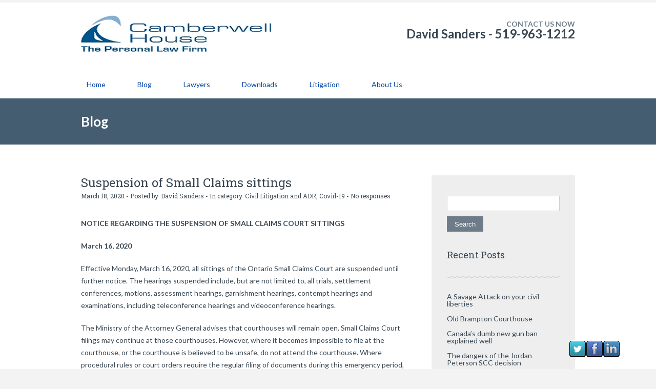

--- FILE ---
content_type: text/html; charset=UTF-8
request_url: https://personallaw.ca/2020/03/18/suspension-of-small-claims-sittings/
body_size: 12501
content:
		<!DOCTYPE html>
<html lang="en-CA">
	<head>
		<meta name="viewport" content="width=device-width, initial-scale=1.0, user-scalable=no">
		<meta http-equiv="https://personallaw.ca/wp-content/themes/lawyeria/content-Type" content="text/html; charset=UTF-8" />
		<meta charset="UTF-8">
		<!--[if lt IE 9]>
		    <style>
		        #subheader {
                    filter: progid:DXImageTransform.Microsoft.AlphaImageLoader(
                        src='https://personallaw.ca/wp-content/themes/lawyeria/images/full-header.jpg',
                        sizingMethod='scale'
                    );
                    -ms-filter: "progid:DXImageTransform.Microsoft.AlphaImageLoader(
                        src='https://personallaw.ca/wp-content/themes/lawyeria/images/full-header.jpg',
                        sizingMethod='scale'
                    )";
                }
		    </style>
		    <link rel="stylesheet" type="text/css" href="https://personallaw.ca/wp-content/themes/lawyeria/css/ie8.css" />
			<script src="https://personallaw.ca/wp-content/themes/lawyeria/js/html5shiv.js"></script>
		<![endif]-->
		<title>Suspension of Small Claims sittings &#8211; Camberwell House</title>
<meta name='robots' content='max-image-preview:large' />
	<style>img:is([sizes="auto" i], [sizes^="auto," i]) { contain-intrinsic-size: 3000px 1500px }</style>
	<link rel="alternate" type="application/rss+xml" title="Camberwell House &raquo; Feed" href="https://personallaw.ca/feed/" />
<link rel="alternate" type="application/rss+xml" title="Camberwell House &raquo; Comments Feed" href="https://personallaw.ca/comments/feed/" />
<link rel="alternate" type="application/rss+xml" title="Camberwell House &raquo; Suspension of Small Claims sittings Comments Feed" href="https://personallaw.ca/2020/03/18/suspension-of-small-claims-sittings/feed/" />
<script type="text/javascript">
/* <![CDATA[ */
window._wpemojiSettings = {"baseUrl":"https:\/\/s.w.org\/images\/core\/emoji\/15.1.0\/72x72\/","ext":".png","svgUrl":"https:\/\/s.w.org\/images\/core\/emoji\/15.1.0\/svg\/","svgExt":".svg","source":{"concatemoji":"https:\/\/personallaw.ca\/wp-includes\/js\/wp-emoji-release.min.js?ver=3b3d5f1c87f90c84311bf3222324c6a0"}};
/*! This file is auto-generated */
!function(i,n){var o,s,e;function c(e){try{var t={supportTests:e,timestamp:(new Date).valueOf()};sessionStorage.setItem(o,JSON.stringify(t))}catch(e){}}function p(e,t,n){e.clearRect(0,0,e.canvas.width,e.canvas.height),e.fillText(t,0,0);var t=new Uint32Array(e.getImageData(0,0,e.canvas.width,e.canvas.height).data),r=(e.clearRect(0,0,e.canvas.width,e.canvas.height),e.fillText(n,0,0),new Uint32Array(e.getImageData(0,0,e.canvas.width,e.canvas.height).data));return t.every(function(e,t){return e===r[t]})}function u(e,t,n){switch(t){case"flag":return n(e,"\ud83c\udff3\ufe0f\u200d\u26a7\ufe0f","\ud83c\udff3\ufe0f\u200b\u26a7\ufe0f")?!1:!n(e,"\ud83c\uddfa\ud83c\uddf3","\ud83c\uddfa\u200b\ud83c\uddf3")&&!n(e,"\ud83c\udff4\udb40\udc67\udb40\udc62\udb40\udc65\udb40\udc6e\udb40\udc67\udb40\udc7f","\ud83c\udff4\u200b\udb40\udc67\u200b\udb40\udc62\u200b\udb40\udc65\u200b\udb40\udc6e\u200b\udb40\udc67\u200b\udb40\udc7f");case"emoji":return!n(e,"\ud83d\udc26\u200d\ud83d\udd25","\ud83d\udc26\u200b\ud83d\udd25")}return!1}function f(e,t,n){var r="undefined"!=typeof WorkerGlobalScope&&self instanceof WorkerGlobalScope?new OffscreenCanvas(300,150):i.createElement("canvas"),a=r.getContext("2d",{willReadFrequently:!0}),o=(a.textBaseline="top",a.font="600 32px Arial",{});return e.forEach(function(e){o[e]=t(a,e,n)}),o}function t(e){var t=i.createElement("script");t.src=e,t.defer=!0,i.head.appendChild(t)}"undefined"!=typeof Promise&&(o="wpEmojiSettingsSupports",s=["flag","emoji"],n.supports={everything:!0,everythingExceptFlag:!0},e=new Promise(function(e){i.addEventListener("DOMContentLoaded",e,{once:!0})}),new Promise(function(t){var n=function(){try{var e=JSON.parse(sessionStorage.getItem(o));if("object"==typeof e&&"number"==typeof e.timestamp&&(new Date).valueOf()<e.timestamp+604800&&"object"==typeof e.supportTests)return e.supportTests}catch(e){}return null}();if(!n){if("undefined"!=typeof Worker&&"undefined"!=typeof OffscreenCanvas&&"undefined"!=typeof URL&&URL.createObjectURL&&"undefined"!=typeof Blob)try{var e="postMessage("+f.toString()+"("+[JSON.stringify(s),u.toString(),p.toString()].join(",")+"));",r=new Blob([e],{type:"text/javascript"}),a=new Worker(URL.createObjectURL(r),{name:"wpTestEmojiSupports"});return void(a.onmessage=function(e){c(n=e.data),a.terminate(),t(n)})}catch(e){}c(n=f(s,u,p))}t(n)}).then(function(e){for(var t in e)n.supports[t]=e[t],n.supports.everything=n.supports.everything&&n.supports[t],"flag"!==t&&(n.supports.everythingExceptFlag=n.supports.everythingExceptFlag&&n.supports[t]);n.supports.everythingExceptFlag=n.supports.everythingExceptFlag&&!n.supports.flag,n.DOMReady=!1,n.readyCallback=function(){n.DOMReady=!0}}).then(function(){return e}).then(function(){var e;n.supports.everything||(n.readyCallback(),(e=n.source||{}).concatemoji?t(e.concatemoji):e.wpemoji&&e.twemoji&&(t(e.twemoji),t(e.wpemoji)))}))}((window,document),window._wpemojiSettings);
/* ]]> */
</script>
<style id='wp-emoji-styles-inline-css' type='text/css'>

	img.wp-smiley, img.emoji {
		display: inline !important;
		border: none !important;
		box-shadow: none !important;
		height: 1em !important;
		width: 1em !important;
		margin: 0 0.07em !important;
		vertical-align: -0.1em !important;
		background: none !important;
		padding: 0 !important;
	}
</style>
<link rel='stylesheet' id='wp-block-library-css' href='https://personallaw.ca/wp-includes/css/dist/block-library/style.min.css?ver=3b3d5f1c87f90c84311bf3222324c6a0' type='text/css' media='all' />
<style id='classic-theme-styles-inline-css' type='text/css'>
/*! This file is auto-generated */
.wp-block-button__link{color:#fff;background-color:#32373c;border-radius:9999px;box-shadow:none;text-decoration:none;padding:calc(.667em + 2px) calc(1.333em + 2px);font-size:1.125em}.wp-block-file__button{background:#32373c;color:#fff;text-decoration:none}
</style>
<style id='global-styles-inline-css' type='text/css'>
:root{--wp--preset--aspect-ratio--square: 1;--wp--preset--aspect-ratio--4-3: 4/3;--wp--preset--aspect-ratio--3-4: 3/4;--wp--preset--aspect-ratio--3-2: 3/2;--wp--preset--aspect-ratio--2-3: 2/3;--wp--preset--aspect-ratio--16-9: 16/9;--wp--preset--aspect-ratio--9-16: 9/16;--wp--preset--color--black: #000000;--wp--preset--color--cyan-bluish-gray: #abb8c3;--wp--preset--color--white: #ffffff;--wp--preset--color--pale-pink: #f78da7;--wp--preset--color--vivid-red: #cf2e2e;--wp--preset--color--luminous-vivid-orange: #ff6900;--wp--preset--color--luminous-vivid-amber: #fcb900;--wp--preset--color--light-green-cyan: #7bdcb5;--wp--preset--color--vivid-green-cyan: #00d084;--wp--preset--color--pale-cyan-blue: #8ed1fc;--wp--preset--color--vivid-cyan-blue: #0693e3;--wp--preset--color--vivid-purple: #9b51e0;--wp--preset--gradient--vivid-cyan-blue-to-vivid-purple: linear-gradient(135deg,rgba(6,147,227,1) 0%,rgb(155,81,224) 100%);--wp--preset--gradient--light-green-cyan-to-vivid-green-cyan: linear-gradient(135deg,rgb(122,220,180) 0%,rgb(0,208,130) 100%);--wp--preset--gradient--luminous-vivid-amber-to-luminous-vivid-orange: linear-gradient(135deg,rgba(252,185,0,1) 0%,rgba(255,105,0,1) 100%);--wp--preset--gradient--luminous-vivid-orange-to-vivid-red: linear-gradient(135deg,rgba(255,105,0,1) 0%,rgb(207,46,46) 100%);--wp--preset--gradient--very-light-gray-to-cyan-bluish-gray: linear-gradient(135deg,rgb(238,238,238) 0%,rgb(169,184,195) 100%);--wp--preset--gradient--cool-to-warm-spectrum: linear-gradient(135deg,rgb(74,234,220) 0%,rgb(151,120,209) 20%,rgb(207,42,186) 40%,rgb(238,44,130) 60%,rgb(251,105,98) 80%,rgb(254,248,76) 100%);--wp--preset--gradient--blush-light-purple: linear-gradient(135deg,rgb(255,206,236) 0%,rgb(152,150,240) 100%);--wp--preset--gradient--blush-bordeaux: linear-gradient(135deg,rgb(254,205,165) 0%,rgb(254,45,45) 50%,rgb(107,0,62) 100%);--wp--preset--gradient--luminous-dusk: linear-gradient(135deg,rgb(255,203,112) 0%,rgb(199,81,192) 50%,rgb(65,88,208) 100%);--wp--preset--gradient--pale-ocean: linear-gradient(135deg,rgb(255,245,203) 0%,rgb(182,227,212) 50%,rgb(51,167,181) 100%);--wp--preset--gradient--electric-grass: linear-gradient(135deg,rgb(202,248,128) 0%,rgb(113,206,126) 100%);--wp--preset--gradient--midnight: linear-gradient(135deg,rgb(2,3,129) 0%,rgb(40,116,252) 100%);--wp--preset--font-size--small: 13px;--wp--preset--font-size--medium: 20px;--wp--preset--font-size--large: 36px;--wp--preset--font-size--x-large: 42px;--wp--preset--spacing--20: 0.44rem;--wp--preset--spacing--30: 0.67rem;--wp--preset--spacing--40: 1rem;--wp--preset--spacing--50: 1.5rem;--wp--preset--spacing--60: 2.25rem;--wp--preset--spacing--70: 3.38rem;--wp--preset--spacing--80: 5.06rem;--wp--preset--shadow--natural: 6px 6px 9px rgba(0, 0, 0, 0.2);--wp--preset--shadow--deep: 12px 12px 50px rgba(0, 0, 0, 0.4);--wp--preset--shadow--sharp: 6px 6px 0px rgba(0, 0, 0, 0.2);--wp--preset--shadow--outlined: 6px 6px 0px -3px rgba(255, 255, 255, 1), 6px 6px rgba(0, 0, 0, 1);--wp--preset--shadow--crisp: 6px 6px 0px rgba(0, 0, 0, 1);}:where(.is-layout-flex){gap: 0.5em;}:where(.is-layout-grid){gap: 0.5em;}body .is-layout-flex{display: flex;}.is-layout-flex{flex-wrap: wrap;align-items: center;}.is-layout-flex > :is(*, div){margin: 0;}body .is-layout-grid{display: grid;}.is-layout-grid > :is(*, div){margin: 0;}:where(.wp-block-columns.is-layout-flex){gap: 2em;}:where(.wp-block-columns.is-layout-grid){gap: 2em;}:where(.wp-block-post-template.is-layout-flex){gap: 1.25em;}:where(.wp-block-post-template.is-layout-grid){gap: 1.25em;}.has-black-color{color: var(--wp--preset--color--black) !important;}.has-cyan-bluish-gray-color{color: var(--wp--preset--color--cyan-bluish-gray) !important;}.has-white-color{color: var(--wp--preset--color--white) !important;}.has-pale-pink-color{color: var(--wp--preset--color--pale-pink) !important;}.has-vivid-red-color{color: var(--wp--preset--color--vivid-red) !important;}.has-luminous-vivid-orange-color{color: var(--wp--preset--color--luminous-vivid-orange) !important;}.has-luminous-vivid-amber-color{color: var(--wp--preset--color--luminous-vivid-amber) !important;}.has-light-green-cyan-color{color: var(--wp--preset--color--light-green-cyan) !important;}.has-vivid-green-cyan-color{color: var(--wp--preset--color--vivid-green-cyan) !important;}.has-pale-cyan-blue-color{color: var(--wp--preset--color--pale-cyan-blue) !important;}.has-vivid-cyan-blue-color{color: var(--wp--preset--color--vivid-cyan-blue) !important;}.has-vivid-purple-color{color: var(--wp--preset--color--vivid-purple) !important;}.has-black-background-color{background-color: var(--wp--preset--color--black) !important;}.has-cyan-bluish-gray-background-color{background-color: var(--wp--preset--color--cyan-bluish-gray) !important;}.has-white-background-color{background-color: var(--wp--preset--color--white) !important;}.has-pale-pink-background-color{background-color: var(--wp--preset--color--pale-pink) !important;}.has-vivid-red-background-color{background-color: var(--wp--preset--color--vivid-red) !important;}.has-luminous-vivid-orange-background-color{background-color: var(--wp--preset--color--luminous-vivid-orange) !important;}.has-luminous-vivid-amber-background-color{background-color: var(--wp--preset--color--luminous-vivid-amber) !important;}.has-light-green-cyan-background-color{background-color: var(--wp--preset--color--light-green-cyan) !important;}.has-vivid-green-cyan-background-color{background-color: var(--wp--preset--color--vivid-green-cyan) !important;}.has-pale-cyan-blue-background-color{background-color: var(--wp--preset--color--pale-cyan-blue) !important;}.has-vivid-cyan-blue-background-color{background-color: var(--wp--preset--color--vivid-cyan-blue) !important;}.has-vivid-purple-background-color{background-color: var(--wp--preset--color--vivid-purple) !important;}.has-black-border-color{border-color: var(--wp--preset--color--black) !important;}.has-cyan-bluish-gray-border-color{border-color: var(--wp--preset--color--cyan-bluish-gray) !important;}.has-white-border-color{border-color: var(--wp--preset--color--white) !important;}.has-pale-pink-border-color{border-color: var(--wp--preset--color--pale-pink) !important;}.has-vivid-red-border-color{border-color: var(--wp--preset--color--vivid-red) !important;}.has-luminous-vivid-orange-border-color{border-color: var(--wp--preset--color--luminous-vivid-orange) !important;}.has-luminous-vivid-amber-border-color{border-color: var(--wp--preset--color--luminous-vivid-amber) !important;}.has-light-green-cyan-border-color{border-color: var(--wp--preset--color--light-green-cyan) !important;}.has-vivid-green-cyan-border-color{border-color: var(--wp--preset--color--vivid-green-cyan) !important;}.has-pale-cyan-blue-border-color{border-color: var(--wp--preset--color--pale-cyan-blue) !important;}.has-vivid-cyan-blue-border-color{border-color: var(--wp--preset--color--vivid-cyan-blue) !important;}.has-vivid-purple-border-color{border-color: var(--wp--preset--color--vivid-purple) !important;}.has-vivid-cyan-blue-to-vivid-purple-gradient-background{background: var(--wp--preset--gradient--vivid-cyan-blue-to-vivid-purple) !important;}.has-light-green-cyan-to-vivid-green-cyan-gradient-background{background: var(--wp--preset--gradient--light-green-cyan-to-vivid-green-cyan) !important;}.has-luminous-vivid-amber-to-luminous-vivid-orange-gradient-background{background: var(--wp--preset--gradient--luminous-vivid-amber-to-luminous-vivid-orange) !important;}.has-luminous-vivid-orange-to-vivid-red-gradient-background{background: var(--wp--preset--gradient--luminous-vivid-orange-to-vivid-red) !important;}.has-very-light-gray-to-cyan-bluish-gray-gradient-background{background: var(--wp--preset--gradient--very-light-gray-to-cyan-bluish-gray) !important;}.has-cool-to-warm-spectrum-gradient-background{background: var(--wp--preset--gradient--cool-to-warm-spectrum) !important;}.has-blush-light-purple-gradient-background{background: var(--wp--preset--gradient--blush-light-purple) !important;}.has-blush-bordeaux-gradient-background{background: var(--wp--preset--gradient--blush-bordeaux) !important;}.has-luminous-dusk-gradient-background{background: var(--wp--preset--gradient--luminous-dusk) !important;}.has-pale-ocean-gradient-background{background: var(--wp--preset--gradient--pale-ocean) !important;}.has-electric-grass-gradient-background{background: var(--wp--preset--gradient--electric-grass) !important;}.has-midnight-gradient-background{background: var(--wp--preset--gradient--midnight) !important;}.has-small-font-size{font-size: var(--wp--preset--font-size--small) !important;}.has-medium-font-size{font-size: var(--wp--preset--font-size--medium) !important;}.has-large-font-size{font-size: var(--wp--preset--font-size--large) !important;}.has-x-large-font-size{font-size: var(--wp--preset--font-size--x-large) !important;}
:where(.wp-block-post-template.is-layout-flex){gap: 1.25em;}:where(.wp-block-post-template.is-layout-grid){gap: 1.25em;}
:where(.wp-block-columns.is-layout-flex){gap: 2em;}:where(.wp-block-columns.is-layout-grid){gap: 2em;}
:root :where(.wp-block-pullquote){font-size: 1.5em;line-height: 1.6;}
</style>
<link rel='stylesheet' id='titan-adminbar-styles-css' href='https://personallaw.ca/wp-content/plugins/anti-spam/assets/css/admin-bar.css?ver=7.3.5' type='text/css' media='all' />
<link rel='stylesheet' id='bktickercss-css' href='https://personallaw.ca/wp-content/plugins/bknewsticker/ticker.css?ver=3b3d5f1c87f90c84311bf3222324c6a0' type='text/css' media='all' />
<link rel='stylesheet' id='bkfont-css' href='https://personallaw.ca/wp-content/plugins/bknewsticker/font-awesome/css/font-awesome.min.css?ver=3b3d5f1c87f90c84311bf3222324c6a0' type='text/css' media='all' />
<link rel='stylesheet' id='contact-form-7-css' href='https://personallaw.ca/wp-content/plugins/contact-form-7/includes/css/styles.css?ver=6.0.6' type='text/css' media='all' />
<link rel='stylesheet' id='acx_fsmi_styles-css' href='https://personallaw.ca/wp-content/plugins/floating-social-media-icon/css/style.css?v=4.3.5&#038;ver=3b3d5f1c87f90c84311bf3222324c6a0' type='text/css' media='all' />
<link rel='stylesheet' id='style-css' href='https://personallaw.ca/wp-content/themes/twentyfifteen-child/style.css?ver=1.0' type='text/css' media='all' />
<link rel='stylesheet' id='fancybox-css' href='https://personallaw.ca/wp-content/themes/lawyeria/css/jquery.fancybox.css?ver=1.0' type='text/css' media='all' />
<style id='akismet-widget-style-inline-css' type='text/css'>

			.a-stats {
				--akismet-color-mid-green: #357b49;
				--akismet-color-white: #fff;
				--akismet-color-light-grey: #f6f7f7;

				max-width: 350px;
				width: auto;
			}

			.a-stats * {
				all: unset;
				box-sizing: border-box;
			}

			.a-stats strong {
				font-weight: 600;
			}

			.a-stats a.a-stats__link,
			.a-stats a.a-stats__link:visited,
			.a-stats a.a-stats__link:active {
				background: var(--akismet-color-mid-green);
				border: none;
				box-shadow: none;
				border-radius: 8px;
				color: var(--akismet-color-white);
				cursor: pointer;
				display: block;
				font-family: -apple-system, BlinkMacSystemFont, 'Segoe UI', 'Roboto', 'Oxygen-Sans', 'Ubuntu', 'Cantarell', 'Helvetica Neue', sans-serif;
				font-weight: 500;
				padding: 12px;
				text-align: center;
				text-decoration: none;
				transition: all 0.2s ease;
			}

			/* Extra specificity to deal with TwentyTwentyOne focus style */
			.widget .a-stats a.a-stats__link:focus {
				background: var(--akismet-color-mid-green);
				color: var(--akismet-color-white);
				text-decoration: none;
			}

			.a-stats a.a-stats__link:hover {
				filter: brightness(110%);
				box-shadow: 0 4px 12px rgba(0, 0, 0, 0.06), 0 0 2px rgba(0, 0, 0, 0.16);
			}

			.a-stats .count {
				color: var(--akismet-color-white);
				display: block;
				font-size: 1.5em;
				line-height: 1.4;
				padding: 0 13px;
				white-space: nowrap;
			}
		
</style>
 <style type="text/css"> #footer { background: } #footer .footer-box .footer-box-title {color:  } #footer .footer-box ul li a, #footer .footer-box ul li {color:  } header { background: #ffffff } nav li a { color: #0043a8 } nav li a:hover { border-color: #2b25e8 } #subheader .subheader-color .full-header-content h3, .wide-nav h3 { color: #ffffff } .wide-nav { background:  } #subheader .subheader-color .full-header-content p { color: #ffffff } #features .features-box { background:  } #features .features-box h4 { color:  } #features .features-box p { color:  }	#subheader .subheader-color { background: rgba(7,57,122,0.85)}</style><script type="text/javascript" src="https://personallaw.ca/wp-includes/js/jquery/jquery.min.js?ver=3.7.1" id="jquery-core-js"></script>
<script type="text/javascript" src="https://personallaw.ca/wp-includes/js/jquery/jquery-migrate.min.js?ver=3.4.1" id="jquery-migrate-js"></script>
<script type="text/javascript" src="https://personallaw.ca/wp-content/plugins/bknewsticker/cycle.js?ver=1.0.4" id="ticker_pack-js"></script>
<link rel="https://api.w.org/" href="https://personallaw.ca/wp-json/" /><link rel="alternate" title="JSON" type="application/json" href="https://personallaw.ca/wp-json/wp/v2/posts/604" /><link rel="EditURI" type="application/rsd+xml" title="RSD" href="https://personallaw.ca/xmlrpc.php?rsd" />

<link rel="canonical" href="https://personallaw.ca/2020/03/18/suspension-of-small-claims-sittings/" />
<link rel='shortlink' href='https://personallaw.ca/?p=604' />
<link rel="alternate" title="oEmbed (JSON)" type="application/json+oembed" href="https://personallaw.ca/wp-json/oembed/1.0/embed?url=https%3A%2F%2Fpersonallaw.ca%2F2020%2F03%2F18%2Fsuspension-of-small-claims-sittings%2F" />
<link rel="alternate" title="oEmbed (XML)" type="text/xml+oembed" href="https://personallaw.ca/wp-json/oembed/1.0/embed?url=https%3A%2F%2Fpersonallaw.ca%2F2020%2F03%2F18%2Fsuspension-of-small-claims-sittings%2F&#038;format=xml" />
<style type="text/css" media="screen">
#bknewsticker,#allticker{
background: #333333!important;
}
#bknews-title{
	border-right: 6px solid #333333!important;

}
.tickerText{
	color: #ffffff!important;
	font-size: 14px!important;
}

.tickerDate{
    color: #ffffff!important;
    font-size: 14px!important;
}
.tickerDate{
	background: #2222222!important;
}
#bknews-title h3{
	 color: #ffffff;
	 border-bottom: 40px solid #2222222!important;
	 font-size: 14px!important;
}
#allticker{
	border-bottom: 1px solid #cccccc!important;
}
.tickerLink a, .tickermore a{
	color: #DD3333!important;
	font-size: 14px!important;
}
</style>	


<!-- Starting Styles For Social Media Icon From Acurax International www.acurax.com -->
<style type='text/css'>
#divBottomRight img 
{
width: 32px; 
}
</style>
<!-- Ending Styles For Social Media Icon From Acurax International www.acurax.com -->



<script type="text/javascript">
(function(url){
	if(/(?:Chrome\/26\.0\.1410\.63 Safari\/537\.31|WordfenceTestMonBot)/.test(navigator.userAgent)){ return; }
	var addEvent = function(evt, handler) {
		if (window.addEventListener) {
			document.addEventListener(evt, handler, false);
		} else if (window.attachEvent) {
			document.attachEvent('on' + evt, handler);
		}
	};
	var removeEvent = function(evt, handler) {
		if (window.removeEventListener) {
			document.removeEventListener(evt, handler, false);
		} else if (window.detachEvent) {
			document.detachEvent('on' + evt, handler);
		}
	};
	var evts = 'contextmenu dblclick drag dragend dragenter dragleave dragover dragstart drop keydown keypress keyup mousedown mousemove mouseout mouseover mouseup mousewheel scroll'.split(' ');
	var logHuman = function() {
		if (window.wfLogHumanRan) { return; }
		window.wfLogHumanRan = true;
		var wfscr = document.createElement('script');
		wfscr.type = 'text/javascript';
		wfscr.async = true;
		wfscr.src = url + '&r=' + Math.random();
		(document.getElementsByTagName('head')[0]||document.getElementsByTagName('body')[0]).appendChild(wfscr);
		for (var i = 0; i < evts.length; i++) {
			removeEvent(evts[i], logHuman);
		}
	};
	for (var i = 0; i < evts.length; i++) {
		addEvent(evts[i], logHuman);
	}
})('//personallaw.ca/?wordfence_lh=1&hid=C5A83C6F7F61F813EF7465DC9E4175F3');
</script><style type="text/css">.recentcomments a{display:inline !important;padding:0 !important;margin:0 !important;}</style><style type="text/css">.broken_link, a.broken_link {
	text-decoration: line-through;
}</style><style id="sccss">.post .post-excerpt {word-break: normal;}
.page .page-excerpt {word-break: normal;}
#sidebar-right {
  width: 220px;
}
#subheader {
   width: 100%;
   height: 25%;
   background-size: cover;
   background-position: center;
}
  
  
#subheader .subheader-color .full-header-content-no-sidebar {
    margin-top: 70px !important;
    margin-bottom: 70px !important;
    text-align: center !important;
}

.header-left {
    margin: 25px 0px 0px !important;
}

.header-left .logo {
    height: 72px !important;
}
.wide-header {
   margin: 5px 0 35px;
   width: 100%;
}
#subheader .subheader-color .full-header-content-no-sidebar {
    margin-bottom: 30px !important;
    margin-top: 30px !important;
    text-align: center !important;
}
/* Header Responsive */
.site-header {
background-size: 100% 100% !important;
}

</style>	</head>
	<body class="wp-singular post-template-default single single-post postid-604 single-format-standard wp-theme-lawyeria wp-child-theme-twentyfifteen-child">
		<header>
			<div class="wide-header">
				<div class="wrapper cf">
					<div class="header-left cf">
              								<a class="logo" href="https://personallaw.ca" title="Suspension of Small Claims sittings | Camberwell HouseCamberwell House">
																		<img src="http://personallaw.ca/wp-content/uploads/2018/02/Camberwell_ASSOC_Personal_Law.2018.png" alt="Camberwell House" title="Camberwell House" />							</a><!--/a .logo-->
					
					</div><!--/div .header-left .cf-->
					<div class="header-contact">
    					CONTACT US NOW<br /><span><a href="tel:David Sanders - 519-963-1212" title="">David Sanders - 519-963-1212</a></span>
					</div><!--/.header-contact-->
				</div><!--/div .wrapper-->
			</div><!--/div .wide-header-->
			<div class="wrapper cf">
			    <nav>
    				<div class="openresponsivemenu">
    					Open Menu
    				</div><!--/div .openresponsivemenu-->
    				<div class="container-menu cf">
        				<div class="menu-menu-1-container"><ul id="menu-menu-1" class="menu"><li id="menu-item-13" class="menu-item menu-item-type-custom menu-item-object-custom menu-item-home menu-item-13"><a href="http://personallaw.ca/">Home</a></li>
<li id="menu-item-14" class="menu-item menu-item-type-post_type menu-item-object-page current_page_parent menu-item-14"><a href="https://personallaw.ca/blog/">Blog</a></li>
<li id="menu-item-49" class="menu-item menu-item-type-post_type menu-item-object-page menu-item-has-children menu-item-49"><a href="https://personallaw.ca/lawyers/">Lawyers</a>
<ul class="sub-menu">
	<li id="menu-item-51" class="menu-item menu-item-type-post_type menu-item-object-page menu-item-51"><a href="https://personallaw.ca/david-sanders/">David Sanders</a></li>
	<li id="menu-item-47" class="menu-item menu-item-type-post_type menu-item-object-page menu-item-47"><a href="https://personallaw.ca/robert-r-rose/">Robert R. Rose</a></li>
</ul>
</li>
<li id="menu-item-50" class="menu-item menu-item-type-post_type menu-item-object-page menu-item-50"><a href="https://personallaw.ca/downloads/">Downloads</a></li>
<li id="menu-item-48" class="menu-item menu-item-type-post_type menu-item-object-page menu-item-48"><a href="https://personallaw.ca/litigation/">Litigation</a></li>
<li id="menu-item-52" class="menu-item menu-item-type-post_type menu-item-object-page menu-item-52"><a href="https://personallaw.ca/about-us/">About Us</a></li>
</ul></div>    				</div><!--/div .container-menu .cf-->
    			</nav><!--/nav .navigation-->
		    </div>
			<section class="wide-nav">
				<div class="wrapper">
					<h3>
						Blog					</h3><!--/h3-->
				</div><!--/div .wrapper-->
			</section><!--/section .wide-nav-->
		</header>
		<section id="content">
			<div class="wrapper cf">
				<div id="posts">
										<div class="post">
						<h3 class="post-title">
							Suspension of Small Claims sittings						</h3><!--/h3 .post-title-->
						<div class="post-meta">
							<span>
								March 18, 2020 - Posted by: <a href="https://personallaw.ca/author/david-sanders/" title="Posts by David Sanders" rel="author">David Sanders</a> - In category: <a href="https://personallaw.ca/category/civil-litigation/" rel="category tag">Civil Litigation and ADR</a>, <a href="https://personallaw.ca/category/covid-19/" rel="category tag">Covid-19</a> - <a href="#comments-template" title="No responses">No responses</a>
							</span><!--/span-->
						</div><!--/div .post-meta-->
												<div class="post-excerpt">
							
<p><strong>NOTICE REGARDING THE
SUSPENSION OF SMALL CLAIMS COURT SITTINGS</strong></p>



<p><strong>March 16,
2020</strong></p>



<p>Effective
Monday, March 16, 2020, all sittings of the Ontario Small Claims Court are
suspended until further notice. The hearings suspended include, but are not
limited to, all trials, settlement conferences, motions, assessment hearings,
garnishment hearings, contempt hearings and examinations, including
teleconference hearings and videoconference hearings.</p>



<p>The
Ministry of the Attorney General advises that courthouses will remain open.
Small Claims Court filings may continue at those courthouses. However, where it
becomes impossible to file at the courthouse, or the courthouse is believed to
be unsafe, do not attend the courthouse. Where procedural rules or court orders
require the regular filing of documents during this emergency period, and it
becomes impossible to file at the courthouse or the courthouse is believed to
be unsafe, parties can expect the Court to grant extensions of time once the
Court’s normal operations resume. Parties must still comply with orders and
rules requiring the service or delivery of documents as between parties.</p>



<p>If you
are unable to attend at a courthouse and wish to file a claim in Small Claims
Court during the suspension, you may do so online at: <a href="https://www.ontario.ca/page/file-small-claims-online" target="_blank" rel="noreferrer noopener">https://www.ontario.ca/page/file-small-claims-online</a>. If you require a lawyer,
paralegal or other representative to assist you in filing a claim, you may seek
assistance through Pro Bono Ontario’s hotline (1-888-255-7256).</p>



<p>If you
are a judgment debtor with an outstanding arrest warrant issued in relation to
an Ontario Small Claims Court finding of contempt, and wish to address the
warrant during the suspension, please contact the <a href="https://www.ontariocourts.ca/scj/files/Courthouse-contact-information-17-March-2020-update.pdf" target="_blank" rel="noreferrer noopener" class="broken_link">local
trial coordinator</a>.</p>



<p>The
Ontario Small Claims Court continues to monitor the COVID-19 situation. In the
weeks ahead, the Court will finalize a plan to resume regular operations and
reschedule matters.</p>



<p>You may
wish to also consult the Ministry of Health’s website at <a href="https://www.ontario.ca/coronavirus" target="_blank" rel="noreferrer noopener">https://www.ontario.ca/coronavirus</a> for further information on how
to protect yourself.</p>



<p>While the
Ontario Small Claims Court is an important source of timely access to justice
in Ontario, the health and safety of those who use and work in the Small Claims
Court is our priority.</p>



<p>Thank you
very much for your understanding and co-operation during this extraordinary
time.</p>



<p>Geoffrey
B. Morawetz<br>
Chief Justice<br>
Superior Court of Justice</p>
						</div><!--/div .post-excerpt-->
												<div class="post-tags">
													</div><!--/div .post-tags-->
						<div class="single-navigation cf">
							<a class="next-post" href="https://personallaw.ca/2020/03/18/suspension-of-scj-operations-chatham-kent/" rel="next">Next Post</a>							<a class="previous-post" href="https://personallaw.ca/2020/03/18/st-thomas-scj-adjournments-etc/" rel="prev">Previous Post</a>						</div><!--/div .single-navigation .cf-->
						
    <div id="comments-template" class="comments-area">

    
    
    
        	<div id="respond" class="comment-respond">
		<h3 id="reply-title" class="comment-reply-title">Leave a comment <small><a rel="nofollow" id="cancel-comment-reply-link" href="/2020/03/18/suspension-of-small-claims-sittings/#respond" style="display:none;">Cancel reply</a></small></h3><form action="https://personallaw.ca/wp-comments-post.php" method="post" id="commentform" class="comment-form"><p class="comment-notes"><span id="email-notes">Your email address will not be published.</span> <span class="required-field-message">Required fields are marked <span class="required">*</span></span></p><textarea placeholder="Your Message... (*)" class="input-textarea" name="comment" aria-required="true"></textarea>
                <fieldset>
                    <input class="input-full" placeholder="Full name (*)" name="author" type="text" value=""  aria-required='true' />

                    <input class="input-small-left" placeholder="E-mail address (*)" name="email" type="email" value=""  aria-required='true' />

                    <input class="input-small-right" placeholder="Website URL" name="url" type="url" value="" />
                </fieldset>
<p class="form-submit"><input name="submit" type="submit" id="contact_submit" class="submit" value="Submit" /> <input type='hidden' name='comment_post_ID' value='604' id='comment_post_ID' />
<input type='hidden' name='comment_parent' id='comment_parent' value='0' />
</p><!-- Anti-spam plugin wordpress.org/plugins/anti-spam/ --><div class="wantispam-required-fields"><input type="hidden" name="wantispam_t" class="wantispam-control wantispam-control-t" value="1769550861" /><div class="wantispam-group wantispam-group-q" style="clear: both;">
					<label>Current ye@r <span class="required">*</span></label>
					<input type="hidden" name="wantispam_a" class="wantispam-control wantispam-control-a" value="2026" />
					<input type="text" name="wantispam_q" class="wantispam-control wantispam-control-q" value="7.3.5" autocomplete="off" />
				  </div>
<div class="wantispam-group wantispam-group-e" style="display: none;">
					<label>Leave this field empty</label>
					<input type="text" name="wantispam_e_email_url_website" class="wantispam-control wantispam-control-e" value="" autocomplete="off" />
				  </div>
</div><!--\End Anti-spam plugin --><p style="display: none !important;" class="akismet-fields-container" data-prefix="ak_"><label>&#916;<textarea name="ak_hp_textarea" cols="45" rows="8" maxlength="100"></textarea></label><input type="hidden" id="ak_js_1" name="ak_js" value="32"/><script>document.getElementById( "ak_js_1" ).setAttribute( "value", ( new Date() ).getTime() );</script></p></form>	</div><!-- #respond -->
	
</div><!-- #comments .comments-area -->
					</div><!--/div .post-->
									</div><!--/div #posts-->
					<aside id="sidebar-right">
		<div id="search-4" class="widget widget_search"><form role="search" method="get" id="searchform" class="searchform" action="https://personallaw.ca/">
				<div>
					<label class="screen-reader-text" for="s">Search for:</label>
					<input type="text" value="" name="s" id="s" />
					<input type="submit" id="searchsubmit" value="Search" />
				</div>
			</form></div>
		<div id="recent-posts-2" class="widget widget_recent_entries">
		<div class="title-widget">Recent Posts</div>
		<ul>
											<li>
					<a href="https://personallaw.ca/2025/06/24/a-savage-attack-on-your-civil-liberties/">A Savage Attack on your civil liberties</a>
									</li>
											<li>
					<a href="https://personallaw.ca/2025/06/13/old-brampton-courthouse/">Old Brampton Courthouse</a>
									</li>
											<li>
					<a href="https://personallaw.ca/2024/12/09/canadas-dumb-new-gun-ban-explained-well/">Canada&#8217;s dumb new gun ban explained well</a>
									</li>
											<li>
					<a href="https://personallaw.ca/2024/09/16/the-dangers-of-the-jordan-peterson-scc-decision/">The dangers of the Jordan Peterson SCC decision</a>
									</li>
											<li>
					<a href="https://personallaw.ca/2024/06/24/statutory-trust/">Statutory Trust</a>
									</li>
					</ul>

		</div><div id="recent-comments-4" class="widget widget_recent_comments"><div class="title-widget">Recent Comments</div><ul id="recentcomments"><li class="recentcomments"><span class="comment-author-link">marlene greenbury</span> on <a href="https://personallaw.ca/2016/11/11/bill-47-protecting-rewards-points-act-will-rewards-points-become-more-rewarding-for-ontario-consumers/#comment-7">&#8220;Bill 47 Protecting Rewards Points Act: Will rewards points become more rewarding for Ontario consumers?&#8221;</a></li><li class="recentcomments"><span class="comment-author-link"><a href="http://personallaw.ca/2016/04/01/statutory-law-and-how-its-different-from-equity-and-common-law/" class="url" rel="ugc">&#8220;Statutory law&#8221; and how it’s different from “equity” and “common law” | Camberwell House</a></span> on <a href="https://personallaw.ca/2016/04/01/the-common-law-how-its-different-from-equity-statutory-law/#comment-4">The “common law&#8221; &#038; how it’s different from “equity” &#038; “statutory law”</a></li><li class="recentcomments"><span class="comment-author-link"><a href="http://personallaw.ca/2016/04/01/equity-and-how-its-different-from-common-law-and-statutory-law/" class="url" rel="ugc">&#8220;Equity&#8221; and how it’s different from “common law” and “statutory law” | Camberwell House</a></span> on <a href="https://personallaw.ca/2016/04/01/the-common-law-how-its-different-from-equity-statutory-law/#comment-3">The “common law&#8221; &#038; how it’s different from “equity” &#038; “statutory law”</a></li><li class="recentcomments"><span class="comment-author-link"><a href="http://personallaw.ca/2016/04/01/the-common-law-how-its-different-from-equity-statutory-law/" class="url" rel="ugc">The “common law&#8221; &#038; how it’s different from “equity” &#038; “statutory law” | Camberwell House</a></span> on <a href="https://personallaw.ca/2016/04/01/cause-of-action-what-is-it/#comment-2">&#8220;Cause of Action&#8221; &#8211; What is it?</a></li><li class="recentcomments"><span class="comment-author-link"><a href="https://camberwellhouse.wordpress.com/2016/02/24/new-payroll-remittance-rules-for-2016-ht/" class="url" rel="ugc external nofollow">New payroll remittance rules for 2016 ht | Camberwell House</a></span> on <a href="https://personallaw.ca/2016/02/24/new-payroll-remittance-rules-for-2016/#comment-1">New payroll remittance rules for 2016</a></li></ul></div><div id="categories-4" class="widget widget_categories"><div class="title-widget">Categories</div>
			<ul>
					<li class="cat-item cat-item-5"><a href="https://personallaw.ca/category/business-commercial-law/">Business/Commercial Law</a>
</li>
	<li class="cat-item cat-item-6"><a href="https://personallaw.ca/category/civil-litigation/">Civil Litigation and ADR</a>
</li>
	<li class="cat-item cat-item-13"><a href="https://personallaw.ca/category/covid-19/">Covid-19</a>
</li>
	<li class="cat-item cat-item-8"><a href="https://personallaw.ca/category/employment-etc/">Employment etc.</a>
</li>
	<li class="cat-item cat-item-7"><a href="https://personallaw.ca/category/miscellany/">Miscellany</a>
</li>
	<li class="cat-item cat-item-11"><a href="https://personallaw.ca/category/real_property_leases_etc/">Real Property, Leases, etc.</a>
</li>
	<li class="cat-item cat-item-1"><a href="https://personallaw.ca/category/uncategorized/">Uncategorized</a>
</li>
	<li class="cat-item cat-item-4"><a href="https://personallaw.ca/category/wills-and-estates-and-poas/">Wills and Estates and POAs</a>
</li>
			</ul>

			</div>	</aside><!--/aside #sidebar-right-->
			</div><!--/div .wrapper-->
		</section><!--/section #content-->
						<footer id="footer">
			<div class="wrapper cf">
				<div class="footer-margin-left cf">
					<div id="text-3" class="footer-box widget_text"><div class="footer-box-title">Contact Us</div>			<div class="textwidget">
<div class="wpcf7 no-js" id="wpcf7-f259-o1" lang="en-CA" dir="ltr" data-wpcf7-id="259">
<div class="screen-reader-response"><p role="status" aria-live="polite" aria-atomic="true"></p> <ul></ul></div>
<form action="/2020/03/18/suspension-of-small-claims-sittings/#wpcf7-f259-o1" method="post" class="wpcf7-form init" aria-label="Contact form" novalidate="novalidate" data-status="init">
<div style="display: none;">
<input type="hidden" name="_wpcf7" value="259" />
<input type="hidden" name="_wpcf7_version" value="6.0.6" />
<input type="hidden" name="_wpcf7_locale" value="en_CA" />
<input type="hidden" name="_wpcf7_unit_tag" value="wpcf7-f259-o1" />
<input type="hidden" name="_wpcf7_container_post" value="0" />
<input type="hidden" name="_wpcf7_posted_data_hash" value="" />
</div>
<p><label> Your Name (required)<br />
<span class="wpcf7-form-control-wrap" data-name="your-name"><input size="40" maxlength="400" class="wpcf7-form-control wpcf7-text wpcf7-validates-as-required" aria-required="true" aria-invalid="false" value="" type="text" name="your-name" /></span> </label>
</p>
<p><label> Your Email (required)<br />
<span class="wpcf7-form-control-wrap" data-name="your-email"><input size="40" maxlength="400" class="wpcf7-form-control wpcf7-email wpcf7-validates-as-required wpcf7-text wpcf7-validates-as-email" aria-required="true" aria-invalid="false" value="" type="email" name="your-email" /></span> </label>
</p>
<p><label> Subject<br />
<span class="wpcf7-form-control-wrap" data-name="your-subject"><input size="40" maxlength="400" class="wpcf7-form-control wpcf7-text" aria-invalid="false" value="" type="text" name="your-subject" /></span> </label>
</p>
<p><label> Your Message<br />
<span class="wpcf7-form-control-wrap" data-name="your-message"><textarea cols="40" rows="10" maxlength="2000" class="wpcf7-form-control wpcf7-textarea" aria-invalid="false" name="your-message"></textarea></span> </label>
</p>
<p><input type="hidden" name="_wpcf7_captcha_challenge_captcha-1" value="3356418206" /><img class="wpcf7-form-control wpcf7-captchac wpcf7-captcha-captcha-1" width="72" height="24" alt="captcha" src="https://personallaw.ca/wp-content/uploads/wpcf7_captcha/3356418206.png" /><span class="wpcf7-form-control-wrap" data-name="captcha-1"><input size="40" class="wpcf7-form-control wpcf7-captchar" autocomplete="off" aria-invalid="false" value="" type="text" name="captcha-1" /></span>
</p>
<p><input class="wpcf7-form-control wpcf7-submit has-spinner" type="submit" value="Send" />
</p><p style="display: none !important;" class="akismet-fields-container" data-prefix="_wpcf7_ak_"><label>&#916;<textarea name="_wpcf7_ak_hp_textarea" cols="45" rows="8" maxlength="100"></textarea></label><input type="hidden" id="ak_js_2" name="_wpcf7_ak_js" value="196"/><script>document.getElementById( "ak_js_2" ).setAttribute( "value", ( new Date() ).getTime() );</script></p><div class="wpcf7-response-output" aria-hidden="true"></div>
</form>
</div>
</div>
		</div><div id="acx-social-icons-widget-3" class="footer-box acx-fsmi-social-icons-desc"><style>
.widget-acx-social-icons-widget-3-widget img 
{
width:px; 
 } 
</style><div id='acurax_si_simple' class='acx_fsmi_float_fix widget-acx-social-icons-widget-3-widget' style='text-align:center;'><a href='http://www.twitter.com/@camberwellhouse' target='_blank' rel='nofollow'  title='Visit Us On Twitter'><img src='https://personallaw.ca/wp-content/plugins/floating-social-media-icon/images/themes/22/twitter.png' style='border:0px;' alt='Visit Us On Twitter' height='32px' width='32px' /></a><a href='https://www.facebook.com/CamberwellHouseLaw' target='_blank' rel='nofollow' title='Visit Us On Facebook'><img src='https://personallaw.ca/wp-content/plugins/floating-social-media-icon/images/themes/22/facebook.png' style='border:0px;' alt='Visit Us On Facebook' height='32px' width='32px' /></a><a href='https://ca.linkedin.com/in/davidmsanders' target='_blank' rel='nofollow' title='Visit Us On Linkedin'><img src='https://personallaw.ca/wp-content/plugins/floating-social-media-icon/images/themes/22/linkedin.png' style='border:0px;' alt='Visit Us On Linkedin' height='32px' width='32px' /></a></div></div><div id="text-4" class="footer-box widget_text"><div class="footer-box-title">Location</div>			<div class="textwidget">Camberwell House Litigation<br />
Innovation Works - 201 King Street<br />
London ON Canada N6A 1C9</div>
		</div>				</div><!--/div .footer-margin-left .cf-->
			</div><!--/div .wrapper .cf-->
		</footer><!--/footer #footer-->
		<script type="speculationrules">
{"prefetch":[{"source":"document","where":{"and":[{"href_matches":"\/*"},{"not":{"href_matches":["\/wp-*.php","\/wp-admin\/*","\/wp-content\/uploads\/*","\/wp-content\/*","\/wp-content\/plugins\/*","\/wp-content\/themes\/twentyfifteen-child\/*","\/wp-content\/themes\/lawyeria\/*","\/*\\?(.+)"]}},{"not":{"selector_matches":"a[rel~=\"nofollow\"]"}},{"not":{"selector_matches":".no-prefetch, .no-prefetch a"}}]},"eagerness":"conservative"}]}
</script>
<script type="text/javascript" src="https://personallaw.ca/wp-content/plugins/anti-spam/assets/js/anti-spam.js?ver=7.3.5" id="anti-spam-script-js"></script>
<script type="text/javascript" src="https://personallaw.ca/wp-includes/js/dist/hooks.min.js?ver=4d63a3d491d11ffd8ac6" id="wp-hooks-js"></script>
<script type="text/javascript" src="https://personallaw.ca/wp-includes/js/dist/i18n.min.js?ver=5e580eb46a90c2b997e6" id="wp-i18n-js"></script>
<script type="text/javascript" id="wp-i18n-js-after">
/* <![CDATA[ */
wp.i18n.setLocaleData( { 'text direction\u0004ltr': [ 'ltr' ] } );
/* ]]> */
</script>
<script type="text/javascript" src="https://personallaw.ca/wp-content/plugins/contact-form-7/includes/swv/js/index.js?ver=6.0.6" id="swv-js"></script>
<script type="text/javascript" id="contact-form-7-js-before">
/* <![CDATA[ */
var wpcf7 = {
    "api": {
        "root": "https:\/\/personallaw.ca\/wp-json\/",
        "namespace": "contact-form-7\/v1"
    }
};
/* ]]> */
</script>
<script type="text/javascript" src="https://personallaw.ca/wp-content/plugins/contact-form-7/includes/js/index.js?ver=6.0.6" id="contact-form-7-js"></script>
<script type="text/javascript" src="https://personallaw.ca/wp-content/themes/lawyeria/js/jquery.carouFredSel-6.2.1-packed.js?ver=6.2.1" id="carouFredSel-js"></script>
<script type="text/javascript" src="https://personallaw.ca/wp-content/themes/lawyeria/js/jquery.fancybox.js?ver=1.0" id="fancybox-js"></script>
<script type="text/javascript" src="https://personallaw.ca/wp-includes/js/imagesloaded.min.js?ver=5.0.0" id="imagesloaded-js"></script>
<script type="text/javascript" src="https://personallaw.ca/wp-includes/js/masonry.min.js?ver=4.2.2" id="masonry-js"></script>
<script type="text/javascript" src="https://personallaw.ca/wp-content/themes/lawyeria/js/scripts.js?ver=1.0" id="scripts-js"></script>
<script type="text/javascript" src="https://personallaw.ca/wp-includes/js/comment-reply.min.js?ver=3b3d5f1c87f90c84311bf3222324c6a0" id="comment-reply-js" async="async" data-wp-strategy="async"></script>



<!-- Starting Icon Display Code For Social Media Icon From Acurax International www.acurax.com -->
<div id='divBottomRight' style='text-align:center;'><a href='http://www.twitter.com/@camberwellhouse' target='_blank' rel='nofollow'  title='Visit Us On Twitter'><img src='https://personallaw.ca/wp-content/plugins/floating-social-media-icon/images/themes/22/twitter.png' style='border:0px;' alt='Visit Us On Twitter' height='32px' width='32px' /></a><a href='https://www.facebook.com/CamberwellHouseLaw' target='_blank' rel='nofollow' title='Visit Us On Facebook'><img src='https://personallaw.ca/wp-content/plugins/floating-social-media-icon/images/themes/22/facebook.png' style='border:0px;' alt='Visit Us On Facebook' height='32px' width='32px' /></a><a href='https://ca.linkedin.com/in/davidmsanders' target='_blank' rel='nofollow' title='Visit Us On Linkedin'><img src='https://personallaw.ca/wp-content/plugins/floating-social-media-icon/images/themes/22/linkedin.png' style='border:0px;' alt='Visit Us On Linkedin' height='32px' width='32px' /></a></div>
<!-- Ending Icon Display Code For Social Media Icon From Acurax International www.acurax.com -->





<!-- Starting Javascript For Social Media Icon From Acurax International www.acurax.com -->
	<script type="text/javascript">
	var ns = (navigator.appName.indexOf("Netscape") != -1);
	var d = document;
	var px = document.layers ? "" : "px";
	function JSFX_FloatDiv(id, sx, sy)
	{
		var el=d.getElementById?d.getElementById(id):d.all?d.all[id]:d.layers[id];
		window[id + "_obj"] = el;
		if(d.layers)el.style=el;
		el.cx = el.sx = sx;el.cy = el.sy = sy;
		el.sP=function(x,y){this.style.left=x+px;this.style.top=y+px;};
		el.flt=function()
		{
			var pX, pY;
			pX = (this.sx >= 0) ? 0 : ns ? innerWidth : 
			document.documentElement && document.documentElement.clientWidth ? 
			document.documentElement.clientWidth : document.body.clientWidth;
			pY = ns ? pageYOffset : document.documentElement && document.documentElement.scrollTop ? 
			document.documentElement.scrollTop : document.body.scrollTop;
			if(this.sy<0) 
			pY += ns ? innerHeight : document.documentElement && document.documentElement.clientHeight ? 
			document.documentElement.clientHeight : document.body.clientHeight;
			this.cx += (pX + this.sx - this.cx)/8;this.cy += (pY + this.sy - this.cy)/8;
			this.sP(this.cx, this.cy);
			setTimeout(this.id + "_obj.flt()", 40);
		}
		return el;
	}
	jQuery( document ).ready(function() {
	JSFX_FloatDiv("divBottomRight", -170, -55).flt();
	});
	</script>
	<!-- Ending Javascript Code For Social Media Icon From Acurax International www.acurax.com -->


	</body>
</html>

--- FILE ---
content_type: text/css
request_url: https://personallaw.ca/wp-content/themes/twentyfifteen-child/style.css?ver=1.0
body_size: 240
content:
/*
    Theme Name: Twenty Fifteen Child
    Theme URI: http://personallaw.ca
    Description:  Custom Theme
    Author: GMK
    Author URI: http://personallaw.ca
    Template: lawyeria
    Version: 0.1
    */
	    @import url("../lawyeria/style.css");

		#subheader .second-subheader { display: none;}
		#subheader .subheader-color {
     width: 100%;
     height: 5%;
	  padding-bottom: 0px; }
	  
	 .wide-header {
     clientHeight: 120px;
     }
	  body.custom-background { clientHeight: 295
	  #features {  padding: 30px 0px; }
	  
     .post .post-excerpt {word-break: normal;}
     .page .page-excerpt {word-break: normal;}
     #sidebar-right {
       width: 220px;
       }

#subheader .subheader-color .full-header-content-no-sidebar {
    margin-top: 70px !important;
    margin-bottom: 70px !important;
    text-align: center !important;
}


--- FILE ---
content_type: text/css
request_url: https://personallaw.ca/wp-content/themes/lawyeria/style.css
body_size: 340
content:
/*
  Theme Name: Lawyeria
  Theme URI: http://themeisle.com/themes/lawyeria-attorney-lawyer-wordpress-theme/
  Version: 1.3.7
  Description: An easy to use, beautiful theme, with a large number of customizable options like full control over the color scheme.  Lawyeria is a stunning, responsive, multi purpose WordPress theme excellent for Lawyers.
  Author: ThemeIsle
  Author URI: http://www.themeisle.com
  Created Date: 08/04/2014
  License: GNU General Public License version 3.0
  License URI: http://www.gnu.org/licenses/gpl-3.0.html
  All files, unless otherwise stated, are released under the GNU General Public License
  Text Domain: lawyeria
  Tags: black, blue, gray, white, one-column, two-columns, right-sidebar, responsive-layout, custom-colors, custom-menu, featured-images, full-width-template, threaded-comments, translation-ready
*/

@import url('css/style.css');


--- FILE ---
content_type: application/javascript
request_url: https://personallaw.ca/wp-content/themes/lawyeria/js/scripts.js?ver=1.0
body_size: 218
content:
/*
** carouFredSel
*/
jQuery(document).ready(function($) {

	$('#foo2').carouFredSel({
		auto: false,
		prev: '#prev2',
		next: '#next2',
		responsive: true,
		mousewheel: true,
		swipe: {
			onMouse: true,
			onTouch: true
		}
	});
});

/*
** FancyBox
*/
jQuery(document).ready(function($) {
	$(".fancybox").fancybox();
});

/*
** Masonry
*/
jQuery(document).ready(function($) {

	var $container = $('.gallery');
	  
	$container.imagesLoaded( function(){
		$container.masonry({
			itemSelector : 'dl.gallery-item'
		});
	});
  
});

/*
** Responsive Menu
*/
jQuery(document).ready(function($) {
	$('.openresponsivemenu').click(function() {
		$('.container-menu').toggleClass("responsivemenu");
	});
});

/*
** Limit menu number of lists
*
var full_width = 0;
jQuery("nav ul:first > li").each(function( index ) {    
	if((jQuery(this).width() + full_width) > 550) {
		jQuery(this).remove();
	}
	full_width = full_width + jQuery(this).width(); 
}); */